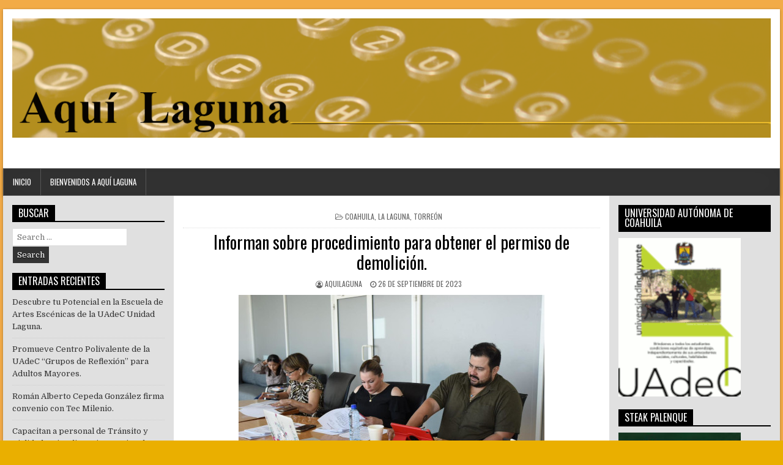

--- FILE ---
content_type: text/html; charset=UTF-8
request_url: https://www.aquilaguna.com/index.php/2023/09/26/informan-sobre-procedimiento-para-obtener-el-permiso-de-demolicion/
body_size: 13472
content:
<!DOCTYPE html>
<html lang="es">
<head>
<meta charset="UTF-8">
<meta name="viewport" content="width=device-width, initial-scale=1">
<link rel="profile" href="http://gmpg.org/xfn/11">
<link rel="pingback" href="https://www.aquilaguna.com/xmlrpc.php">
<title>Informan sobre procedimiento para obtener el permiso de demolición.</title>
<meta name='robots' content='max-image-preview:large' />
<link rel='dns-prefetch' href='//fonts.googleapis.com' />
<link rel="alternate" type="application/rss+xml" title=" &raquo; Feed" href="https://www.aquilaguna.com/index.php/feed/" />
<link rel="alternate" type="application/rss+xml" title=" &raquo; RSS de los comentarios" href="https://www.aquilaguna.com/index.php/comments/feed/" />
<link rel="alternate" title="oEmbed (JSON)" type="application/json+oembed" href="https://www.aquilaguna.com/index.php/wp-json/oembed/1.0/embed?url=https%3A%2F%2Fwww.aquilaguna.com%2Findex.php%2F2023%2F09%2F26%2Finforman-sobre-procedimiento-para-obtener-el-permiso-de-demolicion%2F" />
<link rel="alternate" title="oEmbed (XML)" type="text/xml+oembed" href="https://www.aquilaguna.com/index.php/wp-json/oembed/1.0/embed?url=https%3A%2F%2Fwww.aquilaguna.com%2Findex.php%2F2023%2F09%2F26%2Finforman-sobre-procedimiento-para-obtener-el-permiso-de-demolicion%2F&#038;format=xml" />
<style id='wp-img-auto-sizes-contain-inline-css' type='text/css'>
img:is([sizes=auto i],[sizes^="auto," i]){contain-intrinsic-size:3000px 1500px}
/*# sourceURL=wp-img-auto-sizes-contain-inline-css */
</style>
<style id='wp-emoji-styles-inline-css' type='text/css'>

	img.wp-smiley, img.emoji {
		display: inline !important;
		border: none !important;
		box-shadow: none !important;
		height: 1em !important;
		width: 1em !important;
		margin: 0 0.07em !important;
		vertical-align: -0.1em !important;
		background: none !important;
		padding: 0 !important;
	}
/*# sourceURL=wp-emoji-styles-inline-css */
</style>
<style id='wp-block-library-inline-css' type='text/css'>
:root{--wp-block-synced-color:#7a00df;--wp-block-synced-color--rgb:122,0,223;--wp-bound-block-color:var(--wp-block-synced-color);--wp-editor-canvas-background:#ddd;--wp-admin-theme-color:#007cba;--wp-admin-theme-color--rgb:0,124,186;--wp-admin-theme-color-darker-10:#006ba1;--wp-admin-theme-color-darker-10--rgb:0,107,160.5;--wp-admin-theme-color-darker-20:#005a87;--wp-admin-theme-color-darker-20--rgb:0,90,135;--wp-admin-border-width-focus:2px}@media (min-resolution:192dpi){:root{--wp-admin-border-width-focus:1.5px}}.wp-element-button{cursor:pointer}:root .has-very-light-gray-background-color{background-color:#eee}:root .has-very-dark-gray-background-color{background-color:#313131}:root .has-very-light-gray-color{color:#eee}:root .has-very-dark-gray-color{color:#313131}:root .has-vivid-green-cyan-to-vivid-cyan-blue-gradient-background{background:linear-gradient(135deg,#00d084,#0693e3)}:root .has-purple-crush-gradient-background{background:linear-gradient(135deg,#34e2e4,#4721fb 50%,#ab1dfe)}:root .has-hazy-dawn-gradient-background{background:linear-gradient(135deg,#faaca8,#dad0ec)}:root .has-subdued-olive-gradient-background{background:linear-gradient(135deg,#fafae1,#67a671)}:root .has-atomic-cream-gradient-background{background:linear-gradient(135deg,#fdd79a,#004a59)}:root .has-nightshade-gradient-background{background:linear-gradient(135deg,#330968,#31cdcf)}:root .has-midnight-gradient-background{background:linear-gradient(135deg,#020381,#2874fc)}:root{--wp--preset--font-size--normal:16px;--wp--preset--font-size--huge:42px}.has-regular-font-size{font-size:1em}.has-larger-font-size{font-size:2.625em}.has-normal-font-size{font-size:var(--wp--preset--font-size--normal)}.has-huge-font-size{font-size:var(--wp--preset--font-size--huge)}.has-text-align-center{text-align:center}.has-text-align-left{text-align:left}.has-text-align-right{text-align:right}.has-fit-text{white-space:nowrap!important}#end-resizable-editor-section{display:none}.aligncenter{clear:both}.items-justified-left{justify-content:flex-start}.items-justified-center{justify-content:center}.items-justified-right{justify-content:flex-end}.items-justified-space-between{justify-content:space-between}.screen-reader-text{border:0;clip-path:inset(50%);height:1px;margin:-1px;overflow:hidden;padding:0;position:absolute;width:1px;word-wrap:normal!important}.screen-reader-text:focus{background-color:#ddd;clip-path:none;color:#444;display:block;font-size:1em;height:auto;left:5px;line-height:normal;padding:15px 23px 14px;text-decoration:none;top:5px;width:auto;z-index:100000}html :where(.has-border-color){border-style:solid}html :where([style*=border-top-color]){border-top-style:solid}html :where([style*=border-right-color]){border-right-style:solid}html :where([style*=border-bottom-color]){border-bottom-style:solid}html :where([style*=border-left-color]){border-left-style:solid}html :where([style*=border-width]){border-style:solid}html :where([style*=border-top-width]){border-top-style:solid}html :where([style*=border-right-width]){border-right-style:solid}html :where([style*=border-bottom-width]){border-bottom-style:solid}html :where([style*=border-left-width]){border-left-style:solid}html :where(img[class*=wp-image-]){height:auto;max-width:100%}:where(figure){margin:0 0 1em}html :where(.is-position-sticky){--wp-admin--admin-bar--position-offset:var(--wp-admin--admin-bar--height,0px)}@media screen and (max-width:600px){html :where(.is-position-sticky){--wp-admin--admin-bar--position-offset:0px}}

/*# sourceURL=wp-block-library-inline-css */
</style><style id='wp-block-paragraph-inline-css' type='text/css'>
.is-small-text{font-size:.875em}.is-regular-text{font-size:1em}.is-large-text{font-size:2.25em}.is-larger-text{font-size:3em}.has-drop-cap:not(:focus):first-letter{float:left;font-size:8.4em;font-style:normal;font-weight:100;line-height:.68;margin:.05em .1em 0 0;text-transform:uppercase}body.rtl .has-drop-cap:not(:focus):first-letter{float:none;margin-left:.1em}p.has-drop-cap.has-background{overflow:hidden}:root :where(p.has-background){padding:1.25em 2.375em}:where(p.has-text-color:not(.has-link-color)) a{color:inherit}p.has-text-align-left[style*="writing-mode:vertical-lr"],p.has-text-align-right[style*="writing-mode:vertical-rl"]{rotate:180deg}
/*# sourceURL=https://www.aquilaguna.com/wp-includes/blocks/paragraph/style.min.css */
</style>
<style id='global-styles-inline-css' type='text/css'>
:root{--wp--preset--aspect-ratio--square: 1;--wp--preset--aspect-ratio--4-3: 4/3;--wp--preset--aspect-ratio--3-4: 3/4;--wp--preset--aspect-ratio--3-2: 3/2;--wp--preset--aspect-ratio--2-3: 2/3;--wp--preset--aspect-ratio--16-9: 16/9;--wp--preset--aspect-ratio--9-16: 9/16;--wp--preset--color--black: #000000;--wp--preset--color--cyan-bluish-gray: #abb8c3;--wp--preset--color--white: #ffffff;--wp--preset--color--pale-pink: #f78da7;--wp--preset--color--vivid-red: #cf2e2e;--wp--preset--color--luminous-vivid-orange: #ff6900;--wp--preset--color--luminous-vivid-amber: #fcb900;--wp--preset--color--light-green-cyan: #7bdcb5;--wp--preset--color--vivid-green-cyan: #00d084;--wp--preset--color--pale-cyan-blue: #8ed1fc;--wp--preset--color--vivid-cyan-blue: #0693e3;--wp--preset--color--vivid-purple: #9b51e0;--wp--preset--gradient--vivid-cyan-blue-to-vivid-purple: linear-gradient(135deg,rgb(6,147,227) 0%,rgb(155,81,224) 100%);--wp--preset--gradient--light-green-cyan-to-vivid-green-cyan: linear-gradient(135deg,rgb(122,220,180) 0%,rgb(0,208,130) 100%);--wp--preset--gradient--luminous-vivid-amber-to-luminous-vivid-orange: linear-gradient(135deg,rgb(252,185,0) 0%,rgb(255,105,0) 100%);--wp--preset--gradient--luminous-vivid-orange-to-vivid-red: linear-gradient(135deg,rgb(255,105,0) 0%,rgb(207,46,46) 100%);--wp--preset--gradient--very-light-gray-to-cyan-bluish-gray: linear-gradient(135deg,rgb(238,238,238) 0%,rgb(169,184,195) 100%);--wp--preset--gradient--cool-to-warm-spectrum: linear-gradient(135deg,rgb(74,234,220) 0%,rgb(151,120,209) 20%,rgb(207,42,186) 40%,rgb(238,44,130) 60%,rgb(251,105,98) 80%,rgb(254,248,76) 100%);--wp--preset--gradient--blush-light-purple: linear-gradient(135deg,rgb(255,206,236) 0%,rgb(152,150,240) 100%);--wp--preset--gradient--blush-bordeaux: linear-gradient(135deg,rgb(254,205,165) 0%,rgb(254,45,45) 50%,rgb(107,0,62) 100%);--wp--preset--gradient--luminous-dusk: linear-gradient(135deg,rgb(255,203,112) 0%,rgb(199,81,192) 50%,rgb(65,88,208) 100%);--wp--preset--gradient--pale-ocean: linear-gradient(135deg,rgb(255,245,203) 0%,rgb(182,227,212) 50%,rgb(51,167,181) 100%);--wp--preset--gradient--electric-grass: linear-gradient(135deg,rgb(202,248,128) 0%,rgb(113,206,126) 100%);--wp--preset--gradient--midnight: linear-gradient(135deg,rgb(2,3,129) 0%,rgb(40,116,252) 100%);--wp--preset--font-size--small: 13px;--wp--preset--font-size--medium: 20px;--wp--preset--font-size--large: 36px;--wp--preset--font-size--x-large: 42px;--wp--preset--spacing--20: 0.44rem;--wp--preset--spacing--30: 0.67rem;--wp--preset--spacing--40: 1rem;--wp--preset--spacing--50: 1.5rem;--wp--preset--spacing--60: 2.25rem;--wp--preset--spacing--70: 3.38rem;--wp--preset--spacing--80: 5.06rem;--wp--preset--shadow--natural: 6px 6px 9px rgba(0, 0, 0, 0.2);--wp--preset--shadow--deep: 12px 12px 50px rgba(0, 0, 0, 0.4);--wp--preset--shadow--sharp: 6px 6px 0px rgba(0, 0, 0, 0.2);--wp--preset--shadow--outlined: 6px 6px 0px -3px rgb(255, 255, 255), 6px 6px rgb(0, 0, 0);--wp--preset--shadow--crisp: 6px 6px 0px rgb(0, 0, 0);}:where(.is-layout-flex){gap: 0.5em;}:where(.is-layout-grid){gap: 0.5em;}body .is-layout-flex{display: flex;}.is-layout-flex{flex-wrap: wrap;align-items: center;}.is-layout-flex > :is(*, div){margin: 0;}body .is-layout-grid{display: grid;}.is-layout-grid > :is(*, div){margin: 0;}:where(.wp-block-columns.is-layout-flex){gap: 2em;}:where(.wp-block-columns.is-layout-grid){gap: 2em;}:where(.wp-block-post-template.is-layout-flex){gap: 1.25em;}:where(.wp-block-post-template.is-layout-grid){gap: 1.25em;}.has-black-color{color: var(--wp--preset--color--black) !important;}.has-cyan-bluish-gray-color{color: var(--wp--preset--color--cyan-bluish-gray) !important;}.has-white-color{color: var(--wp--preset--color--white) !important;}.has-pale-pink-color{color: var(--wp--preset--color--pale-pink) !important;}.has-vivid-red-color{color: var(--wp--preset--color--vivid-red) !important;}.has-luminous-vivid-orange-color{color: var(--wp--preset--color--luminous-vivid-orange) !important;}.has-luminous-vivid-amber-color{color: var(--wp--preset--color--luminous-vivid-amber) !important;}.has-light-green-cyan-color{color: var(--wp--preset--color--light-green-cyan) !important;}.has-vivid-green-cyan-color{color: var(--wp--preset--color--vivid-green-cyan) !important;}.has-pale-cyan-blue-color{color: var(--wp--preset--color--pale-cyan-blue) !important;}.has-vivid-cyan-blue-color{color: var(--wp--preset--color--vivid-cyan-blue) !important;}.has-vivid-purple-color{color: var(--wp--preset--color--vivid-purple) !important;}.has-black-background-color{background-color: var(--wp--preset--color--black) !important;}.has-cyan-bluish-gray-background-color{background-color: var(--wp--preset--color--cyan-bluish-gray) !important;}.has-white-background-color{background-color: var(--wp--preset--color--white) !important;}.has-pale-pink-background-color{background-color: var(--wp--preset--color--pale-pink) !important;}.has-vivid-red-background-color{background-color: var(--wp--preset--color--vivid-red) !important;}.has-luminous-vivid-orange-background-color{background-color: var(--wp--preset--color--luminous-vivid-orange) !important;}.has-luminous-vivid-amber-background-color{background-color: var(--wp--preset--color--luminous-vivid-amber) !important;}.has-light-green-cyan-background-color{background-color: var(--wp--preset--color--light-green-cyan) !important;}.has-vivid-green-cyan-background-color{background-color: var(--wp--preset--color--vivid-green-cyan) !important;}.has-pale-cyan-blue-background-color{background-color: var(--wp--preset--color--pale-cyan-blue) !important;}.has-vivid-cyan-blue-background-color{background-color: var(--wp--preset--color--vivid-cyan-blue) !important;}.has-vivid-purple-background-color{background-color: var(--wp--preset--color--vivid-purple) !important;}.has-black-border-color{border-color: var(--wp--preset--color--black) !important;}.has-cyan-bluish-gray-border-color{border-color: var(--wp--preset--color--cyan-bluish-gray) !important;}.has-white-border-color{border-color: var(--wp--preset--color--white) !important;}.has-pale-pink-border-color{border-color: var(--wp--preset--color--pale-pink) !important;}.has-vivid-red-border-color{border-color: var(--wp--preset--color--vivid-red) !important;}.has-luminous-vivid-orange-border-color{border-color: var(--wp--preset--color--luminous-vivid-orange) !important;}.has-luminous-vivid-amber-border-color{border-color: var(--wp--preset--color--luminous-vivid-amber) !important;}.has-light-green-cyan-border-color{border-color: var(--wp--preset--color--light-green-cyan) !important;}.has-vivid-green-cyan-border-color{border-color: var(--wp--preset--color--vivid-green-cyan) !important;}.has-pale-cyan-blue-border-color{border-color: var(--wp--preset--color--pale-cyan-blue) !important;}.has-vivid-cyan-blue-border-color{border-color: var(--wp--preset--color--vivid-cyan-blue) !important;}.has-vivid-purple-border-color{border-color: var(--wp--preset--color--vivid-purple) !important;}.has-vivid-cyan-blue-to-vivid-purple-gradient-background{background: var(--wp--preset--gradient--vivid-cyan-blue-to-vivid-purple) !important;}.has-light-green-cyan-to-vivid-green-cyan-gradient-background{background: var(--wp--preset--gradient--light-green-cyan-to-vivid-green-cyan) !important;}.has-luminous-vivid-amber-to-luminous-vivid-orange-gradient-background{background: var(--wp--preset--gradient--luminous-vivid-amber-to-luminous-vivid-orange) !important;}.has-luminous-vivid-orange-to-vivid-red-gradient-background{background: var(--wp--preset--gradient--luminous-vivid-orange-to-vivid-red) !important;}.has-very-light-gray-to-cyan-bluish-gray-gradient-background{background: var(--wp--preset--gradient--very-light-gray-to-cyan-bluish-gray) !important;}.has-cool-to-warm-spectrum-gradient-background{background: var(--wp--preset--gradient--cool-to-warm-spectrum) !important;}.has-blush-light-purple-gradient-background{background: var(--wp--preset--gradient--blush-light-purple) !important;}.has-blush-bordeaux-gradient-background{background: var(--wp--preset--gradient--blush-bordeaux) !important;}.has-luminous-dusk-gradient-background{background: var(--wp--preset--gradient--luminous-dusk) !important;}.has-pale-ocean-gradient-background{background: var(--wp--preset--gradient--pale-ocean) !important;}.has-electric-grass-gradient-background{background: var(--wp--preset--gradient--electric-grass) !important;}.has-midnight-gradient-background{background: var(--wp--preset--gradient--midnight) !important;}.has-small-font-size{font-size: var(--wp--preset--font-size--small) !important;}.has-medium-font-size{font-size: var(--wp--preset--font-size--medium) !important;}.has-large-font-size{font-size: var(--wp--preset--font-size--large) !important;}.has-x-large-font-size{font-size: var(--wp--preset--font-size--x-large) !important;}
/*# sourceURL=global-styles-inline-css */
</style>

<style id='classic-theme-styles-inline-css' type='text/css'>
/*! This file is auto-generated */
.wp-block-button__link{color:#fff;background-color:#32373c;border-radius:9999px;box-shadow:none;text-decoration:none;padding:calc(.667em + 2px) calc(1.333em + 2px);font-size:1.125em}.wp-block-file__button{background:#32373c;color:#fff;text-decoration:none}
/*# sourceURL=/wp-includes/css/classic-themes.min.css */
</style>
<link rel='stylesheet' id='powerwp-maincss-css' href='https://www.aquilaguna.com/wp-content/themes/powerwp-pro/style.css' type='text/css' media='all' />
<link rel='stylesheet' id='font-awesome-css' href='https://www.aquilaguna.com/wp-content/themes/powerwp-pro/assets/css/font-awesome.min.css' type='text/css' media='all' />
<link rel='stylesheet' id='powerwp-webfont-css' href='//fonts.googleapis.com/css?family=Playfair+Display:400,400i,700,700i|Domine:400,700|Oswald:400,700|Poppins:400,700&#038;subset=latin-ext' type='text/css' media='all' />
<script type="text/javascript" src="https://www.aquilaguna.com/wp-includes/js/jquery/jquery.min.js?ver=3.7.1" id="jquery-core-js"></script>
<script type="text/javascript" src="https://www.aquilaguna.com/wp-includes/js/jquery/jquery-migrate.min.js?ver=3.4.1" id="jquery-migrate-js"></script>
<link rel="https://api.w.org/" href="https://www.aquilaguna.com/index.php/wp-json/" /><link rel="alternate" title="JSON" type="application/json" href="https://www.aquilaguna.com/index.php/wp-json/wp/v2/posts/17310" /><link rel="EditURI" type="application/rsd+xml" title="RSD" href="https://www.aquilaguna.com/xmlrpc.php?rsd" />
<meta name="generator" content="WordPress 6.9" />
<link rel="canonical" href="https://www.aquilaguna.com/index.php/2023/09/26/informan-sobre-procedimiento-para-obtener-el-permiso-de-demolicion/" />
<link rel='shortlink' href='https://www.aquilaguna.com/?p=17310' />
    <style type="text/css">
    body{font-family:;font-size:;font-weight:;font-style:;line-height:;}

    h1{font-size:;font-weight:;font-style:;}
    h2{font-size:;font-weight:;font-style:;}
    h3{font-size:;font-weight:;font-style:;}
    h4{font-size:;font-weight:;font-style:;}
    h5{font-size:;font-weight:;font-style:;}
    h6{font-size:;font-weight:;font-style:;}
    h1,h2,h3,h4,h5,h6{font-family:;line-height:;}

    .powerwp-site-title{font-family:;font-size:;font-weight:;font-style:;line-height: !important;}
    .powerwp-site-description{font-family:;font-size:;font-weight:;font-style:;line-height: !important;}

    .powerwp-nav-menu a{font-family:;font-size:;font-weight:;font-style:;}

    .entry-title{font-family:;font-size:;font-weight:;font-style:;line-height:;}

    .powerwp-posts .powerwp-posts-heading,.powerwp-sidebar-content .powerwp-widget-title,.powerwp-featured-posts-area .widget .powerwp-widget-title{font-family:;font-size:;font-weight:;font-style:;line-height:;}

    #powerwp-footer-widgets .powerwp-widget-title{font-family:;font-size:;font-weight:;font-style:;line-height:;}

    .powerwp-featured-post-title,.powerwp-popular-post .powerwp-popular-post-title,.powerwp-recent-post .powerwp-recent-post-title,.powerwp-random-post .powerwp-random-post-title{font-family:;font-size:;font-weight:;font-style:;line-height:;}

    .powerwp-featured-post:first-child .powerwp-featured-post-title,.powerwp-full-post-title,.powerwp-standard-post-title,.powerwp-list-post-title,.powerwp-grid-post-title{font-family:;font-size:;font-weight:;font-style:;line-height:;}

    .powerwp-featured-post-categories a,.powerwp-full-post-categories a,.powerwp-standard-post-categories a,.powerwp-list-post-categories a,.powerwp-grid-post-categories a{font-family:;font-size:;font-weight:;font-style:;}

    .powerwp-entry-meta-single,.powerwp-featured-post-footer,.powerwp-full-post-footer,.powerwp-standard-post-footer,.powerwp-list-post-footer,.powerwp-grid-post-footer,.powerwp-popular-entry-meta,.powerwp-recent-entry-meta,.powerwp-random-entry-meta{font-family:;font-size:;font-weight:;font-style:;}

    .powerwp-standard-post-read-more,.powerwp-list-post-read-more,.powerwp-grid-post-read-more{font-family:;font-size:;font-weight:;font-style:;}
    </style>
        <style type="text/css">
        body,button,input,select,textarea{color:#161616}
                
                                    

    
    
        
            .powerwp-featured-post-categories a{background:#e29241 !important;}
    .powerwp-full-post-categories a{background:#e29241 !important;}
    .powerwp-standard-post-categories a{background:#e29241 !important;}
    .powerwp-list-post-categories a{background:#e29241 !important;}
    .powerwp-grid-post-categories a{background:#e29241 !important;}
            
        
                
            
        
                
                
        
                            
                                    </style>
    <style type="text/css" id="custom-background-css">
body.custom-background { background-color: #eaaf00; background-image: url("https://www.aquilaguna.com/wp-content/uploads/2021/03/fondo.png"); background-position: left top; background-size: auto; background-repeat: repeat; background-attachment: fixed; }
</style>
	
</head>

<body class="wp-singular post-template-default single single-post postid-17310 single-format-standard custom-background wp-theme-powerwp-pro powerwp-group-blog powerwp-sticky-sidebars" id="powerwp-site-body" itemscope="itemscope" itemtype="http://schema.org/WebPage">

<div class='powerwp-wrapper'>

<div class='powerwp-container'>
<div class="powerwp-container" id="powerwp-header" itemscope="itemscope" itemtype="http://schema.org/WPHeader" role="banner">
<div class="clearfix" id="powerwp-head-content">

<div class="powerwp-header-image clearfix">
<a href="https://www.aquilaguna.com/" rel="home" style="display: block;">
    <img src="https://www.aquilaguna.com/wp-content/uploads/2021/02/al2.png" width="1270" height="200" alt="" class="powerwp-header-img"/>
</a>
</div>

<div class="powerwp-header-inside clearfix">
<div id="powerwp-logo">
    <div class="site-branding">
      <h1 class="powerwp-site-title"><a href="https://www.aquilaguna.com/" rel="home"></a></h1>
      <p class="powerwp-site-description"></p>
    </div>
</div><!--/#powerwp-logo -->

<div id="powerwp-header-banner">
</div><!--/#powerwp-header-banner -->
</div>

</div><!--/#powerwp-head-content -->
</div><!--/#powerwp-header -->
</div>


<div class='powerwp-container'>
<nav class="powerwp-nav-primary" id="powerwp-primary-navigation" itemscope="itemscope" itemtype="http://schema.org/SiteNavigationElement" role="navigation">
<ul id="menu-primary-navigation" class="menu powerwp-nav-menu menu-primary"><li ><a href="https://www.aquilaguna.com/">Inicio</a></li><li class="page_item page-item-2"><a href="https://www.aquilaguna.com/index.php/sample-page/">Bienvenidos a Aquí Laguna</a></li></ul></nav>
</div>
<div class='powerwp-container'>
<div id='powerwp-content-wrapper'>

<div id='powerwp-content-inner-wrapper'>

<div class='powerwp-main-wrapper' id='powerwp-main-wrapper' itemscope='itemscope' itemtype='http://schema.org/Blog' role='main'>
<div class='theiaStickySidebar'>
<div class='powerwp-main-wrapper-inside clearfix'>

<div class="powerwp-featured-posts-area clearfix">
</div>

<div class="powerwp-posts-wrapper" id="powerwp-posts-wrapper">


    
<article id="post-17310" class="powerwp-post-singular post-17310 post type-post status-publish format-standard has-post-thumbnail hentry category-coahuila category-la-laguna category-torreon wpcat-5-id wpcat-28-id wpcat-7-id">

    <header class="entry-header">
        <div class="powerwp-entry-meta-single powerwp-entry-meta-single-top"><span class="powerwp-entry-meta-single-cats"><i class="fa fa-folder-open-o"></i>&nbsp;<span class="screen-reader-text">Posted in </span><a href="https://www.aquilaguna.com/index.php/category/coahuila/" rel="category tag">Coahuila</a>, <a href="https://www.aquilaguna.com/index.php/category/la-laguna/" rel="category tag">La Laguna</a>, <a href="https://www.aquilaguna.com/index.php/category/torreon/" rel="category tag">Torreón</a></span></div>
        <h1 class="post-title entry-title"><a href="https://www.aquilaguna.com/index.php/2023/09/26/informan-sobre-procedimiento-para-obtener-el-permiso-de-demolicion/" rel="bookmark">Informan sobre procedimiento para obtener el permiso de demolición.</a></h1>
                <div class="powerwp-entry-meta-single">
    <span class="powerwp-entry-meta-single-author"><i class="fa fa-user-circle-o"></i>&nbsp;<span class="author vcard" itemscope="itemscope" itemtype="http://schema.org/Person" itemprop="author"><a class="url fn n" href="https://www.aquilaguna.com/index.php/author/aquilaguna/">aquilaguna</a></span></span>    <span class="powerwp-entry-meta-single-date"><i class="fa fa-clock-o"></i>&nbsp;26 de septiembre de 2023</span>            </div>
        </header><!-- .entry-header -->

    <div class="entry-content clearfix">
                                        <a href="https://www.aquilaguna.com/index.php/2023/09/26/informan-sobre-procedimiento-para-obtener-el-permiso-de-demolicion/" title="Permanent Link to Informan sobre procedimiento para obtener el permiso de demolición."><img width="500" height="334" src="https://www.aquilaguna.com/wp-content/uploads/2023/09/Boletin-1105-2.jpg" class="powerwp-post-thumbnail-single wp-post-image" alt="" decoding="async" fetchpriority="high" srcset="https://www.aquilaguna.com/wp-content/uploads/2023/09/Boletin-1105-2.jpg 500w, https://www.aquilaguna.com/wp-content/uploads/2023/09/Boletin-1105-2-300x200.jpg 300w" sizes="(max-width: 500px) 100vw, 500px" /></a>
                
<p>Torreón, Coahuila. A 26 de septiembre de 2023.</p>



<p>Con la finalidad de evitar algún error, accidente o infracción durante el proceso de<br>demolición, Francisco José Torres Suárez, director de Urbanismo y Ordenamiento<br>Territorial, informó sobre el procedimiento para obtener el permiso para este tijo de<br>trabajos.</p>



<p>El funcionario dijo que estos procedimientos requieren de un plan de ejecución<br>que debe realizar personal calificado con conocimientos de operación de<br>maquinaria o herramienta especializada, por esa razón es importante tramitar el<br>permiso correspondiente.</p>



<p>Señaló que se debe presentar los siguientes documentos: solicitud por escrito,<br>acreditar la propiedad, libertad de gravámenes, recibo de predial pagado,<br>identificación del director resnonsable de obra (DRO) y propietario, copia del plano<br>indicando las edificaciones a demoler, así como la memoria descriptiva del<br>procedimiento que se vaya a emplear, incluyendo el programa de demolición e<br>identificación oficial.</p>



<p>Detalló que en caso de inmuebles de más de 60 metros cuadrados de superficie o<br>ubicados en la zona Centro, Centro Histórico, corredores urbanos y vialidades<br>primarias o en las zonas que determine el director, se deberá dar aviso público,<br>durante por lo menos dos días en dos diarios de circulación local, indicando las<br>construcciones, áreas a demoler, su localización, vialidades de la obra y el plazo<br>de ejecución de la misma, a partir de los dos días hábiles siguientes a la<br>autorización de la licencia.</p>



<p>Así mismo deberá presentar el plan de manejo de residuos o escombro<br>resultantes, donde se compruebe que la disposición final será en un centro<br>autorizado para dicho fin por el área correspondiente del municipio.</p>



<p>Torres Suárez aclaró que en caso de inmuebles de más de 60 metros cuadrados,<br>cuya licencia de demolición haya sido autorizada, el propietario dará aviso de la<br>misma a la Dirección de Tránsito y Vialidad.</p>



<p>Instó a los interesados a acudir a las oficinas de la Dirección de Ordenamiento<br>Territorial y Urbanismo, en horario de 08:00 a 15:00 horas, en el quinto piso de la<br>Presidencia Municipal, en la avenida Allende número 333, colonia Centro o para<br>mayores informes, comunicarse al teléfono 871 500 70 00.</p>
    </div><!-- .entry-content -->

    <footer class="entry-footer">
        <div class="powerwp-share-buttons clearfix"><span class="powerwp-share-text">Share: </span><a class="powerwp-share-buttons-twitter" href="https://twitter.com/intent/tweet?text=Informan+sobre+procedimiento+para+obtener+el+permiso+de+demolici%C3%B3n.&#038;url=https%3A%2F%2Fwww.aquilaguna.com%2Findex.php%2F2023%2F09%2F26%2Finforman-sobre-procedimiento-para-obtener-el-permiso-de-demolicion%2F&#038;via=ThemesDNA" target="_blank" rel="nofollow" title="Tweet This!"><i class="fa fa-twitter"></i></a><a class="powerwp-share-buttons-facebook" href="https://www.facebook.com/sharer.php?u=https%3A%2F%2Fwww.aquilaguna.com%2Findex.php%2F2023%2F09%2F26%2Finforman-sobre-procedimiento-para-obtener-el-permiso-de-demolicion%2F" target="_blank" rel="nofollow" title="Share this on Facebook"><i class="fa fa-facebook"></i></a><a class="powerwp-share-buttons-gplus" href="https://plus.google.com/share?url=https%3A%2F%2Fwww.aquilaguna.com%2Findex.php%2F2023%2F09%2F26%2Finforman-sobre-procedimiento-para-obtener-el-permiso-de-demolicion%2F" target="_blank" rel="nofollow" title="Share this on Google+"><i class="fa fa-google-plus"></i></a><a class="powerwp-share-buttons-pinterest" href="https://pinterest.com/pin/create/button/?url=https%3A%2F%2Fwww.aquilaguna.com%2Findex.php%2F2023%2F09%2F26%2Finforman-sobre-procedimiento-para-obtener-el-permiso-de-demolicion%2F&#038;media=https://www.aquilaguna.com/wp-content/uploads/2023/09/Boletin-1105-2.jpg&#038;description=Informan+sobre+procedimiento+para+obtener+el+permiso+de+demolici%C3%B3n." target="_blank" rel="nofollow" title="Share this on Pinterest"><i class="fa fa-pinterest"></i></a><a class="powerwp-share-buttons-reddit" href="http://www.reddit.com/submit?url=https%3A%2F%2Fwww.aquilaguna.com%2Findex.php%2F2023%2F09%2F26%2Finforman-sobre-procedimiento-para-obtener-el-permiso-de-demolicion%2F&#038;title=Informan+sobre+procedimiento+para+obtener+el+permiso+de+demolici%C3%B3n." target="_blank" rel="nofollow" title="Share this on Reddit"><i class="fa fa-reddit"></i></a><a class="powerwp-share-buttons-stumbleupon" href="http://www.stumbleupon.com/submit?url=https%3A%2F%2Fwww.aquilaguna.com%2Findex.php%2F2023%2F09%2F26%2Finforman-sobre-procedimiento-para-obtener-el-permiso-de-demolicion%2F&#038;title=Informan+sobre+procedimiento+para+obtener+el+permiso+de+demolici%C3%B3n." target="_blank" rel="nofollow" title="Share this on Stumbleupon"><i class="fa fa-stumbleupon"></i></a><a class="powerwp-share-buttons-digg" href="http://digg.com/submit?url=https%3A%2F%2Fwww.aquilaguna.com%2Findex.php%2F2023%2F09%2F26%2Finforman-sobre-procedimiento-para-obtener-el-permiso-de-demolicion%2F&#038;title=Informan+sobre+procedimiento+para+obtener+el+permiso+de+demolici%C3%B3n." target="_blank" rel="nofollow" title="Share this on Digg"><i class="fa fa-digg"></i></a><a class="powerwp-share-buttons-linkedin" href="http://www.linkedin.com/shareArticle?mini=true&#038;title=Informan+sobre+procedimiento+para+obtener+el+permiso+de+demolici%C3%B3n.&#038;url=https%3A%2F%2Fwww.aquilaguna.com%2Findex.php%2F2023%2F09%2F26%2Finforman-sobre-procedimiento-para-obtener-el-permiso-de-demolicion%2F" target="_blank" rel="nofollow" title="Share this on Linkedin"><i class="fa fa-linkedin"></i></a><a class="powerwp-share-buttons-delicious" href="http://del.icio.us/post?url=https%3A%2F%2Fwww.aquilaguna.com%2Findex.php%2F2023%2F09%2F26%2Finforman-sobre-procedimiento-para-obtener-el-permiso-de-demolicion%2F&#038;title=Informan+sobre+procedimiento+para+obtener+el+permiso+de+demolici%C3%B3n." target="_blank" rel="nofollow" title="Share this on Delicious"><i class="fa fa-delicious"></i></a></div>            </footer><!-- .entry-footer -->

    
            <div class="powerwp-author-bio">
            <div class="powerwp-author-bio-top">
            <div class="powerwp-author-bio-gravatar">
                
            </div>
            <div class="powerwp-author-bio-text">
                <h4>Author: <span><a href="http://34.69.167.107" title="Visitar el sitio de aquilaguna" rel="author external">aquilaguna</a></span></h4>
            </div>
            </div>
        
            <div class="powerwp-author-bio-social">
            
            </div>
            </div>
        
    <div class="powerwp-related-posts-wrap" id="powerwp-related-posts-wrap">
    <h4>Related Articles</h4>
    <ul class="powerwp-related-posts-list">
        
            <li class="powerwp-related-post-item">
                                    <div class="powerwp-related-posts-image"><a class="powerwp-related-post-item-title" href="https://www.aquilaguna.com/index.php/2022/02/04/coahuila-capacita-a-enlaces-de-ayuntamientos-y-organizadores-de-eventos-en-protocolo-covid-en-la-laguna/" title="Permanent Link to COAHUILA CAPACITA A ENLACES DE AYUNTAMIENTOS Y ORGANIZADORES DE EVENTOS EN PROTOCOLO COVID EN LA LAGUNA."><img src="https://www.aquilaguna.com/wp-content/themes/powerwp-pro/assets/images/no-image.png" class="powerwp-related-post-item-thumbnail"/></a></div>
                                <div><a class="powerwp-related-post-item-title" href="https://www.aquilaguna.com/index.php/2022/02/04/coahuila-capacita-a-enlaces-de-ayuntamientos-y-organizadores-de-eventos-en-protocolo-covid-en-la-laguna/" title="Permanent Link to COAHUILA CAPACITA A ENLACES DE AYUNTAMIENTOS Y ORGANIZADORES DE EVENTOS EN PROTOCOLO COVID EN LA LAGUNA.">COAHUILA CAPACITA A ENLACES DE AYUNTAMIENTOS Y ORGANIZADORES DE EVENTOS EN PROTOCOLO COVID EN LA LAGUNA.</a></div>
            </li>

        
            <li class="powerwp-related-post-item">
                                    <div class="powerwp-related-posts-image"><a class="powerwp-related-post-item-title" href="https://www.aquilaguna.com/index.php/2023/02/01/secretaria-de-educacion-de-coahuila-ofrece-aula-multisensorial-para-estudiantes-con-espectro-autista-en-acuna/" title="Permanent Link to SECRETARÍA DE EDUCACIÓN DE COAHUILA OFRECE AULA MULTISENSORIAL PARA ESTUDIANTES CON ESPECTRO AUTISTA, EN ACUÑA."><img width="230" height="230" src="https://www.aquilaguna.com/wp-content/uploads/2023/02/003-SECRETARÍA-DE-EDUCACIÓN-DE-COAHUILA-OFRECE-AULA-MULTISENSORIAL-PARA-ESTUDIANTES-CON-ESPECTRO-AUTISTA-230x230.jpeg" class="powerwp-related-post-item-thumbnail wp-post-image" alt="" decoding="async" srcset="https://www.aquilaguna.com/wp-content/uploads/2023/02/003-SECRETARÍA-DE-EDUCACIÓN-DE-COAHUILA-OFRECE-AULA-MULTISENSORIAL-PARA-ESTUDIANTES-CON-ESPECTRO-AUTISTA-230x230.jpeg 230w, https://www.aquilaguna.com/wp-content/uploads/2023/02/003-SECRETARÍA-DE-EDUCACIÓN-DE-COAHUILA-OFRECE-AULA-MULTISENSORIAL-PARA-ESTUDIANTES-CON-ESPECTRO-AUTISTA-150x150.jpeg 150w, https://www.aquilaguna.com/wp-content/uploads/2023/02/003-SECRETARÍA-DE-EDUCACIÓN-DE-COAHUILA-OFRECE-AULA-MULTISENSORIAL-PARA-ESTUDIANTES-CON-ESPECTRO-AUTISTA-100x100.jpeg 100w" sizes="(max-width: 230px) 100vw, 230px" /></a></div>
                                <div><a class="powerwp-related-post-item-title" href="https://www.aquilaguna.com/index.php/2023/02/01/secretaria-de-educacion-de-coahuila-ofrece-aula-multisensorial-para-estudiantes-con-espectro-autista-en-acuna/" title="Permanent Link to SECRETARÍA DE EDUCACIÓN DE COAHUILA OFRECE AULA MULTISENSORIAL PARA ESTUDIANTES CON ESPECTRO AUTISTA, EN ACUÑA.">SECRETARÍA DE EDUCACIÓN DE COAHUILA OFRECE AULA MULTISENSORIAL PARA ESTUDIANTES CON ESPECTRO AUTISTA, EN ACUÑA.</a></div>
            </li>

        
            <li class="powerwp-related-post-item">
                                    <div class="powerwp-related-posts-image"><a class="powerwp-related-post-item-title" href="https://www.aquilaguna.com/index.php/2022/05/23/destaca-coahuila-en-competitividad-y-formalidad-laboral-mars/" title="Permanent Link to DESTACA COAHUILA EN COMPETITIVIDAD Y FORMALIDAD LABORAL: MARS."><img width="230" height="230" src="https://www.aquilaguna.com/wp-content/uploads/2022/05/005-DESTACA-COAHUILA-EN-COMPETITIVIDAD-Y-FORMALIDAD_LABORAL-MARS-230x230.jpeg" class="powerwp-related-post-item-thumbnail wp-post-image" alt="" decoding="async" loading="lazy" srcset="https://www.aquilaguna.com/wp-content/uploads/2022/05/005-DESTACA-COAHUILA-EN-COMPETITIVIDAD-Y-FORMALIDAD_LABORAL-MARS-230x230.jpeg 230w, https://www.aquilaguna.com/wp-content/uploads/2022/05/005-DESTACA-COAHUILA-EN-COMPETITIVIDAD-Y-FORMALIDAD_LABORAL-MARS-150x150.jpeg 150w, https://www.aquilaguna.com/wp-content/uploads/2022/05/005-DESTACA-COAHUILA-EN-COMPETITIVIDAD-Y-FORMALIDAD_LABORAL-MARS-100x100.jpeg 100w" sizes="auto, (max-width: 230px) 100vw, 230px" /></a></div>
                                <div><a class="powerwp-related-post-item-title" href="https://www.aquilaguna.com/index.php/2022/05/23/destaca-coahuila-en-competitividad-y-formalidad-laboral-mars/" title="Permanent Link to DESTACA COAHUILA EN COMPETITIVIDAD Y FORMALIDAD LABORAL: MARS.">DESTACA COAHUILA EN COMPETITIVIDAD Y FORMALIDAD LABORAL: MARS.</a></div>
            </li>

        
            <li class="powerwp-related-post-item">
                                    <div class="powerwp-related-posts-image"><a class="powerwp-related-post-item-title" href="https://www.aquilaguna.com/index.php/2023/04/03/supervisa-salud-coahuila-balnearios-y-purificadoras-de-agua/" title="Permanent Link to SUPERVISA SALUD COAHUILA BALNEARIOS Y PURIFICADORAS DE AGUA."><img src="https://www.aquilaguna.com/wp-content/themes/powerwp-pro/assets/images/no-image.png" class="powerwp-related-post-item-thumbnail"/></a></div>
                                <div><a class="powerwp-related-post-item-title" href="https://www.aquilaguna.com/index.php/2023/04/03/supervisa-salud-coahuila-balnearios-y-purificadoras-de-agua/" title="Permanent Link to SUPERVISA SALUD COAHUILA BALNEARIOS Y PURIFICADORAS DE AGUA.">SUPERVISA SALUD COAHUILA BALNEARIOS Y PURIFICADORAS DE AGUA.</a></div>
            </li>

            </ul>
</div>

</article>
    
	<nav class="navigation post-navigation" aria-label="Entradas">
		<h2 class="screen-reader-text">Navegación de entradas</h2>
		<div class="nav-links"><div class="nav-previous"><a href="https://www.aquilaguna.com/index.php/2023/09/26/presentan-programa-de-actividades-eclipse-solar-2023-2024/" rel="prev">&larr; Presentan programa de actividades “Eclipse solar 2023 2024”.</a></div><div class="nav-next"><a href="https://www.aquilaguna.com/index.php/2023/09/26/se-inscribe-en-muro-de-honor-del-congreso-del-estado-2023-bicentenario-del-heroico-colegio-militar/" rel="next">Se inscribe en Muro de Honor del Congreso del Estado: “2023, Bicentenario del Heroico Colegio Militar”. &rarr;</a></div></div>
	</nav>
    
<div class="clear"></div>

</div><!--/#powerwp-posts-wrapper -->

<div class='powerwp-featured-posts-area clearfix'>
</div>

</div>
</div>
</div>

<div class='powerwp-sidebar-one-wrapper' id='powerwp-sidebar-one-wrapper' itemscope='itemscope' itemtype='http://schema.org/WPSideBar' role='complementary'>
<div class='theiaStickySidebar'>
<div class='powerwp-sidebar-one-wrapper-inside clearfix'>
<div class='powerwp-sidebar-content' id='powerwp-left-sidebar'>
<div id="search-2" class="powerwp-side-widget widget widget_search"><h2 class="powerwp-widget-title"><span>Buscar</span></h2><form role="search" method="get" class="powerwp-search-form" action="https://www.aquilaguna.com/">
<label>
    <span class="screen-reader-text">Search for:</span>
    <input type="search" class="powerwp-search-field" placeholder="Search &hellip;" value="" name="s" />
</label>
<input type="submit" class="powerwp-search-submit" value="Search" />
</form></div>
		<div id="recent-posts-2" class="powerwp-side-widget widget widget_recent_entries">
		<h2 class="powerwp-widget-title"><span>Entradas recientes</span></h2>
		<ul>
											<li>
					<a href="https://www.aquilaguna.com/index.php/2026/01/30/descubre-tu-potencial-en-la-escuela-de-artes-escenicas-de-la-uadec-unidad-laguna/">Descubre tu Potencial en la Escuela de Artes Escénicas de la UAdeC Unidad Laguna.</a>
									</li>
											<li>
					<a href="https://www.aquilaguna.com/index.php/2026/01/30/promueve-centro-polivalente-de-la-uadec-grupos-de-reflexion-para-adultos-mayores/">Promueve Centro Polivalente de la UAdeC “Grupos de Reflexión” para Adultos Mayores.</a>
									</li>
											<li>
					<a href="https://www.aquilaguna.com/index.php/2026/01/29/roman-alberto-cepeda-gonzalez-firma-convenio-con-tec-milenio/">Román Alberto Cepeda González firma convenio con Tec Milenio.</a>
									</li>
											<li>
					<a href="https://www.aquilaguna.com/index.php/2026/01/29/capacitan-a-personal-de-transito-y-vialidad-en-inteligencia-emocional/">Capacitan a personal de Tránsito y Vialidad en inteligencia emocional.</a>
									</li>
											<li>
					<a href="https://www.aquilaguna.com/index.php/2026/01/29/ofrece-el-ceii-de-la-uadec-la-maestria-en-promocion-y-desarrollo-cultural-2/">Ofrece el CEII de la UAdeC la Maestría en Promoción y Desarrollo Cultural.</a>
									</li>
											<li>
					<a href="https://www.aquilaguna.com/index.php/2026/01/29/estudia-criminologia-en-la-facultad-de-derecho-de-la-uadec-unidad-laguna/">Estudia Criminología en la Facultad de Derecho de la UAdeC Unidad Laguna.</a>
									</li>
											<li>
					<a href="https://www.aquilaguna.com/index.php/2026/01/28/aqui-laguna-479/">Aquí Laguna.</a>
									</li>
											<li>
					<a href="https://www.aquilaguna.com/index.php/2026/01/28/roman-alberto-cepeda-gonzalez-entrega-nueva-plaza-publica-en-villas-zaragoza/">Román Alberto Cepeda González entrega nueva plaza pública en Villas Zaragoza.</a>
									</li>
											<li>
					<a href="https://www.aquilaguna.com/index.php/2026/01/28/invitan-a-participar-en-el-primer-intercambio-de-residuos-del-2026/">Invitan a participar en el primer intercambio de residuos del 2026.</a>
									</li>
											<li>
					<a href="https://www.aquilaguna.com/index.php/2026/01/28/iepc-durango-transparencia-y-planeacion-estrategica-para-el-2026/">IEPC Durango: Transparencia y planeación estratégica para el 2026.</a>
									</li>
					</ul>

		</div><div id="archives-2" class="powerwp-side-widget widget widget_archive"><h2 class="powerwp-widget-title"><span>Archivos</span></h2>
			<ul>
					<li><a href='https://www.aquilaguna.com/index.php/2026/01/'>enero 2026</a></li>
	<li><a href='https://www.aquilaguna.com/index.php/2025/12/'>diciembre 2025</a></li>
	<li><a href='https://www.aquilaguna.com/index.php/2025/11/'>noviembre 2025</a></li>
	<li><a href='https://www.aquilaguna.com/index.php/2025/10/'>octubre 2025</a></li>
	<li><a href='https://www.aquilaguna.com/index.php/2025/09/'>septiembre 2025</a></li>
	<li><a href='https://www.aquilaguna.com/index.php/2025/08/'>agosto 2025</a></li>
	<li><a href='https://www.aquilaguna.com/index.php/2025/07/'>julio 2025</a></li>
	<li><a href='https://www.aquilaguna.com/index.php/2025/06/'>junio 2025</a></li>
	<li><a href='https://www.aquilaguna.com/index.php/2025/05/'>mayo 2025</a></li>
	<li><a href='https://www.aquilaguna.com/index.php/2025/04/'>abril 2025</a></li>
	<li><a href='https://www.aquilaguna.com/index.php/2025/03/'>marzo 2025</a></li>
	<li><a href='https://www.aquilaguna.com/index.php/2025/02/'>febrero 2025</a></li>
	<li><a href='https://www.aquilaguna.com/index.php/2025/01/'>enero 2025</a></li>
	<li><a href='https://www.aquilaguna.com/index.php/2024/12/'>diciembre 2024</a></li>
	<li><a href='https://www.aquilaguna.com/index.php/2024/11/'>noviembre 2024</a></li>
	<li><a href='https://www.aquilaguna.com/index.php/2024/10/'>octubre 2024</a></li>
	<li><a href='https://www.aquilaguna.com/index.php/2024/09/'>septiembre 2024</a></li>
	<li><a href='https://www.aquilaguna.com/index.php/2024/08/'>agosto 2024</a></li>
	<li><a href='https://www.aquilaguna.com/index.php/2024/07/'>julio 2024</a></li>
	<li><a href='https://www.aquilaguna.com/index.php/2024/06/'>junio 2024</a></li>
	<li><a href='https://www.aquilaguna.com/index.php/2024/05/'>mayo 2024</a></li>
	<li><a href='https://www.aquilaguna.com/index.php/2024/04/'>abril 2024</a></li>
	<li><a href='https://www.aquilaguna.com/index.php/2024/03/'>marzo 2024</a></li>
	<li><a href='https://www.aquilaguna.com/index.php/2024/02/'>febrero 2024</a></li>
	<li><a href='https://www.aquilaguna.com/index.php/2024/01/'>enero 2024</a></li>
	<li><a href='https://www.aquilaguna.com/index.php/2023/12/'>diciembre 2023</a></li>
	<li><a href='https://www.aquilaguna.com/index.php/2023/11/'>noviembre 2023</a></li>
	<li><a href='https://www.aquilaguna.com/index.php/2023/10/'>octubre 2023</a></li>
	<li><a href='https://www.aquilaguna.com/index.php/2023/09/'>septiembre 2023</a></li>
	<li><a href='https://www.aquilaguna.com/index.php/2023/08/'>agosto 2023</a></li>
	<li><a href='https://www.aquilaguna.com/index.php/2023/07/'>julio 2023</a></li>
	<li><a href='https://www.aquilaguna.com/index.php/2023/06/'>junio 2023</a></li>
	<li><a href='https://www.aquilaguna.com/index.php/2023/05/'>mayo 2023</a></li>
	<li><a href='https://www.aquilaguna.com/index.php/2023/04/'>abril 2023</a></li>
	<li><a href='https://www.aquilaguna.com/index.php/2023/03/'>marzo 2023</a></li>
	<li><a href='https://www.aquilaguna.com/index.php/2023/02/'>febrero 2023</a></li>
	<li><a href='https://www.aquilaguna.com/index.php/2023/01/'>enero 2023</a></li>
	<li><a href='https://www.aquilaguna.com/index.php/2022/12/'>diciembre 2022</a></li>
	<li><a href='https://www.aquilaguna.com/index.php/2022/11/'>noviembre 2022</a></li>
	<li><a href='https://www.aquilaguna.com/index.php/2022/10/'>octubre 2022</a></li>
	<li><a href='https://www.aquilaguna.com/index.php/2022/09/'>septiembre 2022</a></li>
	<li><a href='https://www.aquilaguna.com/index.php/2022/08/'>agosto 2022</a></li>
	<li><a href='https://www.aquilaguna.com/index.php/2022/07/'>julio 2022</a></li>
	<li><a href='https://www.aquilaguna.com/index.php/2022/06/'>junio 2022</a></li>
	<li><a href='https://www.aquilaguna.com/index.php/2022/05/'>mayo 2022</a></li>
	<li><a href='https://www.aquilaguna.com/index.php/2022/04/'>abril 2022</a></li>
	<li><a href='https://www.aquilaguna.com/index.php/2022/03/'>marzo 2022</a></li>
	<li><a href='https://www.aquilaguna.com/index.php/2022/02/'>febrero 2022</a></li>
	<li><a href='https://www.aquilaguna.com/index.php/2022/01/'>enero 2022</a></li>
	<li><a href='https://www.aquilaguna.com/index.php/2021/12/'>diciembre 2021</a></li>
	<li><a href='https://www.aquilaguna.com/index.php/2021/11/'>noviembre 2021</a></li>
	<li><a href='https://www.aquilaguna.com/index.php/2021/10/'>octubre 2021</a></li>
	<li><a href='https://www.aquilaguna.com/index.php/2021/09/'>septiembre 2021</a></li>
	<li><a href='https://www.aquilaguna.com/index.php/2021/08/'>agosto 2021</a></li>
	<li><a href='https://www.aquilaguna.com/index.php/2021/07/'>julio 2021</a></li>
	<li><a href='https://www.aquilaguna.com/index.php/2021/06/'>junio 2021</a></li>
	<li><a href='https://www.aquilaguna.com/index.php/2021/05/'>mayo 2021</a></li>
	<li><a href='https://www.aquilaguna.com/index.php/2021/04/'>abril 2021</a></li>
	<li><a href='https://www.aquilaguna.com/index.php/2021/03/'>marzo 2021</a></li>
	<li><a href='https://www.aquilaguna.com/index.php/2021/02/'>febrero 2021</a></li>
	<li><a href='https://www.aquilaguna.com/index.php/2021/01/'>enero 2021</a></li>
			</ul>

			</div><div id="categories-2" class="powerwp-side-widget widget widget_categories"><h2 class="powerwp-widget-title"><span>Categorías</span></h2>
			<ul>
					<li class="cat-item cat-item-35"><a href="https://www.aquilaguna.com/index.php/category/agricultura/">Agricultura</a>
</li>
	<li class="cat-item cat-item-32"><a href="https://www.aquilaguna.com/index.php/category/agua/">Agua</a>
</li>
	<li class="cat-item cat-item-97"><a href="https://www.aquilaguna.com/index.php/category/alianza-ciudadana/">Alianza Ciudadana</a>
</li>
	<li class="cat-item cat-item-8"><a href="https://www.aquilaguna.com/index.php/category/aqui-laguna/">Aquí Laguna</a>
</li>
	<li class="cat-item cat-item-85"><a href="https://www.aquilaguna.com/index.php/category/arocena/">AROCENA</a>
</li>
	<li class="cat-item cat-item-53"><a href="https://www.aquilaguna.com/index.php/category/becas/">Becas</a>
</li>
	<li class="cat-item cat-item-20"><a href="https://www.aquilaguna.com/index.php/category/campanas/">Campañas</a>
</li>
	<li class="cat-item cat-item-76"><a href="https://www.aquilaguna.com/index.php/category/canacintra/">CANACINTRA</a>
</li>
	<li class="cat-item cat-item-73"><a href="https://www.aquilaguna.com/index.php/category/canaco/">CANACO</a>
</li>
	<li class="cat-item cat-item-101"><a href="https://www.aquilaguna.com/index.php/category/canadevi/">CANADEVI</a>
</li>
	<li class="cat-item cat-item-71"><a href="https://www.aquilaguna.com/index.php/category/cecyte/">CECYTE</a>
</li>
	<li class="cat-item cat-item-69"><a href="https://www.aquilaguna.com/index.php/category/ciencia/">Ciencia</a>
</li>
	<li class="cat-item cat-item-27"><a href="https://www.aquilaguna.com/index.php/category/clima/">Clima</a>
</li>
	<li class="cat-item cat-item-5"><a href="https://www.aquilaguna.com/index.php/category/coahuila/">Coahuila</a>
</li>
	<li class="cat-item cat-item-93"><a href="https://www.aquilaguna.com/index.php/category/conalep/">CONALEP</a>
</li>
	<li class="cat-item cat-item-21"><a href="https://www.aquilaguna.com/index.php/category/congreso-del-estado/">Congreso del Estado</a>
</li>
	<li class="cat-item cat-item-81"><a href="https://www.aquilaguna.com/index.php/category/convenciones/">Convenciones</a>
</li>
	<li class="cat-item cat-item-55"><a href="https://www.aquilaguna.com/index.php/category/convenios/">Convenios</a>
</li>
	<li class="cat-item cat-item-4"><a href="https://www.aquilaguna.com/index.php/category/covid/">Covid</a>
</li>
	<li class="cat-item cat-item-83"><a href="https://www.aquilaguna.com/index.php/category/ctm/">CTM</a>
</li>
	<li class="cat-item cat-item-12"><a href="https://www.aquilaguna.com/index.php/category/cultura/">Cultura</a>
</li>
	<li class="cat-item cat-item-13"><a href="https://www.aquilaguna.com/index.php/category/danza/">Danza</a>
</li>
	<li class="cat-item cat-item-33"><a href="https://www.aquilaguna.com/index.php/category/deporte/">Deporte</a>
</li>
	<li class="cat-item cat-item-38"><a href="https://www.aquilaguna.com/index.php/category/derechos-humanos/">Derechos Humanos</a>
</li>
	<li class="cat-item cat-item-26"><a href="https://www.aquilaguna.com/index.php/category/dif/">DIF</a>
</li>
	<li class="cat-item cat-item-66"><a href="https://www.aquilaguna.com/index.php/category/diputados/">Diputados</a>
</li>
	<li class="cat-item cat-item-40"><a href="https://www.aquilaguna.com/index.php/category/durango/">Durango</a>
</li>
	<li class="cat-item cat-item-50"><a href="https://www.aquilaguna.com/index.php/category/ecologia/">Ecología</a>
</li>
	<li class="cat-item cat-item-29"><a href="https://www.aquilaguna.com/index.php/category/economia/">Economía</a>
</li>
	<li class="cat-item cat-item-9"><a href="https://www.aquilaguna.com/index.php/category/educacion/">Educación</a>
</li>
	<li class="cat-item cat-item-44"><a href="https://www.aquilaguna.com/index.php/category/ejercito/">Ejército</a>
</li>
	<li class="cat-item cat-item-42"><a href="https://www.aquilaguna.com/index.php/category/elecciones/">Elecciones</a>
</li>
	<li class="cat-item cat-item-43"><a href="https://www.aquilaguna.com/index.php/category/empleo/">Empleo</a>
</li>
	<li class="cat-item cat-item-52"><a href="https://www.aquilaguna.com/index.php/category/energia/">Energía</a>
</li>
	<li class="cat-item cat-item-90"><a href="https://www.aquilaguna.com/index.php/category/fco-i-madero/">Fco. I. Madero</a>
</li>
	<li class="cat-item cat-item-6"><a href="https://www.aquilaguna.com/index.php/category/fernando-rangel/">Fernando Rangel</a>
</li>
	<li class="cat-item cat-item-61"><a href="https://www.aquilaguna.com/index.php/category/finanzas/">Finanzas</a>
</li>
	<li class="cat-item cat-item-78"><a href="https://www.aquilaguna.com/index.php/category/fiscalia/">Fiscalía</a>
</li>
	<li class="cat-item cat-item-91"><a href="https://www.aquilaguna.com/index.php/category/ganaderia/">Ganaderia</a>
</li>
	<li class="cat-item cat-item-58"><a href="https://www.aquilaguna.com/index.php/category/gel/">GEL</a>
</li>
	<li class="cat-item cat-item-48"><a href="https://www.aquilaguna.com/index.php/category/genero/">Genero</a>
</li>
	<li class="cat-item cat-item-15"><a href="https://www.aquilaguna.com/index.php/category/gobierno-de-coahuila/">Gobierno de Coahuila</a>
</li>
	<li class="cat-item cat-item-64"><a href="https://www.aquilaguna.com/index.php/category/gobierno-de-durango/">Gobierno de Durango</a>
</li>
	<li class="cat-item cat-item-31"><a href="https://www.aquilaguna.com/index.php/category/gobierno-federal/">Gobierno Federal</a>
</li>
	<li class="cat-item cat-item-63"><a href="https://www.aquilaguna.com/index.php/category/gomez-palacio/">Gómez Palacio</a>
</li>
	<li class="cat-item cat-item-37"><a href="https://www.aquilaguna.com/index.php/category/historia/">Historia</a>
</li>
	<li class="cat-item cat-item-88"><a href="https://www.aquilaguna.com/index.php/category/ibero/">Ibero</a>
</li>
	<li class="cat-item cat-item-56"><a href="https://www.aquilaguna.com/index.php/category/icojuve/">ICOJUVE</a>
</li>
	<li class="cat-item cat-item-39"><a href="https://www.aquilaguna.com/index.php/category/iepc/">IEPC</a>
</li>
	<li class="cat-item cat-item-47"><a href="https://www.aquilaguna.com/index.php/category/igualdad/">Igualdad</a>
</li>
	<li class="cat-item cat-item-46"><a href="https://www.aquilaguna.com/index.php/category/incendios/">Incendios</a>
</li>
	<li class="cat-item cat-item-94"><a href="https://www.aquilaguna.com/index.php/category/ine/">INE</a>
</li>
	<li class="cat-item cat-item-77"><a href="https://www.aquilaguna.com/index.php/category/infraestructura/">Infraestructura</a>
</li>
	<li class="cat-item cat-item-65"><a href="https://www.aquilaguna.com/index.php/category/inversion/">Inversión</a>
</li>
	<li class="cat-item cat-item-10"><a href="https://www.aquilaguna.com/index.php/category/itesm/">ITESM</a>
</li>
	<li class="cat-item cat-item-99"><a href="https://www.aquilaguna.com/index.php/category/jimulco/">Jimulco</a>
</li>
	<li class="cat-item cat-item-28"><a href="https://www.aquilaguna.com/index.php/category/la-laguna/">La Laguna</a>
</li>
	<li class="cat-item cat-item-92"><a href="https://www.aquilaguna.com/index.php/category/lerdo/">Lerdo</a>
</li>
	<li class="cat-item cat-item-79"><a href="https://www.aquilaguna.com/index.php/category/madero/">Madero</a>
</li>
	<li class="cat-item cat-item-84"><a href="https://www.aquilaguna.com/index.php/category/magisterio/">Magisterio</a>
</li>
	<li class="cat-item cat-item-62"><a href="https://www.aquilaguna.com/index.php/category/mapimi/">Mapimí</a>
</li>
	<li class="cat-item cat-item-67"><a href="https://www.aquilaguna.com/index.php/category/matamoros/">Matamoros</a>
</li>
	<li class="cat-item cat-item-57"><a href="https://www.aquilaguna.com/index.php/category/mexico/">México</a>
</li>
	<li class="cat-item cat-item-86"><a href="https://www.aquilaguna.com/index.php/category/migracion/">Migración</a>
</li>
	<li class="cat-item cat-item-19"><a href="https://www.aquilaguna.com/index.php/category/morena/">MORENA</a>
</li>
	<li class="cat-item cat-item-36"><a href="https://www.aquilaguna.com/index.php/category/museo-arocena/">Museo Arocena</a>
</li>
	<li class="cat-item cat-item-75"><a href="https://www.aquilaguna.com/index.php/category/obra/">Obra</a>
</li>
	<li class="cat-item cat-item-17"><a href="https://www.aquilaguna.com/index.php/category/pan/">PAN</a>
</li>
	<li class="cat-item cat-item-102"><a href="https://www.aquilaguna.com/index.php/category/poder-judicial/">Poder Judicial</a>
</li>
	<li class="cat-item cat-item-18"><a href="https://www.aquilaguna.com/index.php/category/prd/">PRD</a>
</li>
	<li class="cat-item cat-item-16"><a href="https://www.aquilaguna.com/index.php/category/pri/">PRI</a>
</li>
	<li class="cat-item cat-item-30"><a href="https://www.aquilaguna.com/index.php/category/pronif/">PRONNIF</a>
</li>
	<li class="cat-item cat-item-54"><a href="https://www.aquilaguna.com/index.php/category/proteccion-civil/">Protección Civil</a>
</li>
	<li class="cat-item cat-item-96"><a href="https://www.aquilaguna.com/index.php/category/pt/">PT</a>
</li>
	<li class="cat-item cat-item-41"><a href="https://www.aquilaguna.com/index.php/category/pvem/">PVEM</a>
</li>
	<li class="cat-item cat-item-103"><a href="https://www.aquilaguna.com/index.php/category/religion/">Religión</a>
</li>
	<li class="cat-item cat-item-49"><a href="https://www.aquilaguna.com/index.php/category/rsp/">RSP</a>
</li>
	<li class="cat-item cat-item-60"><a href="https://www.aquilaguna.com/index.php/category/saltillo/">Saltillo</a>
</li>
	<li class="cat-item cat-item-14"><a href="https://www.aquilaguna.com/index.php/category/salud/">Salud</a>
</li>
	<li class="cat-item cat-item-3"><a href="https://www.aquilaguna.com/index.php/category/san-pedro/">San Pedro</a>
</li>
	<li class="cat-item cat-item-100"><a href="https://www.aquilaguna.com/index.php/category/sedena/">SEDENA</a>
</li>
	<li class="cat-item cat-item-74"><a href="https://www.aquilaguna.com/index.php/category/sefirc/">SEFIRC</a>
</li>
	<li class="cat-item cat-item-24"><a href="https://www.aquilaguna.com/index.php/category/seguridad/">Seguridad</a>
</li>
	<li class="cat-item cat-item-51"><a href="https://www.aquilaguna.com/index.php/category/senado/">Senado</a>
</li>
	<li class="cat-item cat-item-82"><a href="https://www.aquilaguna.com/index.php/category/simas/">SIMAS</a>
</li>
	<li class="cat-item cat-item-23"><a href="https://www.aquilaguna.com/index.php/category/snte/">SNTE</a>
</li>
	<li class="cat-item cat-item-70"><a href="https://www.aquilaguna.com/index.php/category/sociedad/">Sociedad</a>
</li>
	<li class="cat-item cat-item-59"><a href="https://www.aquilaguna.com/index.php/category/tecnologia/">Tecnología</a>
</li>
	<li class="cat-item cat-item-7"><a href="https://www.aquilaguna.com/index.php/category/torreon/">Torreón</a>
</li>
	<li class="cat-item cat-item-68"><a href="https://www.aquilaguna.com/index.php/category/transporte/">Transporte</a>
</li>
	<li class="cat-item cat-item-34"><a href="https://www.aquilaguna.com/index.php/category/turismo/">Turismo</a>
</li>
	<li class="cat-item cat-item-72"><a href="https://www.aquilaguna.com/index.php/category/uaaan/">UAAAN</a>
</li>
	<li class="cat-item cat-item-2"><a href="https://www.aquilaguna.com/index.php/category/uadec/">UAdeC</a>
</li>
	<li class="cat-item cat-item-98"><a href="https://www.aquilaguna.com/index.php/category/udc/">UDC</a>
</li>
	<li class="cat-item cat-item-1"><a href="https://www.aquilaguna.com/index.php/category/uncategorized/">Uncategorized</a>
</li>
	<li class="cat-item cat-item-89"><a href="https://www.aquilaguna.com/index.php/category/utt/">UTT</a>
</li>
	<li class="cat-item cat-item-22"><a href="https://www.aquilaguna.com/index.php/category/vacunas/">Vacunas</a>
</li>
	<li class="cat-item cat-item-45"><a href="https://www.aquilaguna.com/index.php/category/viesca/">Viesca</a>
</li>
	<li class="cat-item cat-item-87"><a href="https://www.aquilaguna.com/index.php/category/vivienda/">Vivienda</a>
</li>
			</ul>

			</div></div>
</div>
</div>
</div>

<div class='powerwp-sidebar-two-wrapper' id='powerwp-sidebar-two-wrapper' itemscope='itemscope' itemtype='http://schema.org/WPSideBar' role='complementary'>
<div class='theiaStickySidebar'>
<div class='powerwp-sidebar-two-wrapper-inside clearfix'>
<div class='powerwp-sidebar-content' id='powerwp-right-sidebar'>
<div id="media_image-3" class="powerwp-side-widget widget widget_media_image"><h2 class="powerwp-widget-title"><span>Universidad Autónoma de Coahuila</span></h2><a href="http://www.uadec.mx/"><img width="200" height="259" src="https://www.aquilaguna.com/wp-content/uploads/2021/02/uac-1.gif" class="image wp-image-245  attachment-full size-full" alt="" style="max-width: 100%; height: auto;" decoding="async" loading="lazy" /></a></div><div id="media_image-4" class="powerwp-side-widget widget widget_media_image"><h2 class="powerwp-widget-title"><span>Steak Palenque</span></h2><a href="http://www.steakpalenque.com.mx/"><img width="200" height="224" src="https://www.aquilaguna.com/wp-content/uploads/2021/02/STEAK-1.jpg" class="image wp-image-246  attachment-full size-full" alt="" style="max-width: 100%; height: auto;" decoding="async" loading="lazy" /></a></div><div id="media_image-5" class="powerwp-side-widget widget widget_media_image"><h2 class="powerwp-widget-title"><span>Restaurant El Sureño</span></h2><a href="https://www.facebook.com/El-Sure%C3%B1o-144759512202542/"><img width="200" height="223" src="https://www.aquilaguna.com/wp-content/uploads/2021/02/sureno.gif" class="image wp-image-243  attachment-full size-full" alt="" style="max-width: 100%; height: auto;" decoding="async" loading="lazy" /></a></div></div>
</div>
</div>
</div>
</div>

</div>
</div>

<div class="powerwp-social-icons clearfix">
<div class="powerwp-social-icons-inner clearfix">
<div class='powerwp-container clearfix'>
                                                                                                                    </div>
</div>
</div>




<div class='powerwp-container'>
<div id='powerwp-copyrights-container'>
<div id='powerwp-copyrights'>
  Copyright &copy; 2026 </div>
<div id='powerwp-credits'>
<div id="easywp-credits"><a href="https://themesdna.com/">Design by ThemesDNA.com</a></div></div>
</div>
</div>


</div><!-- .powerwp-wrapper -->

<script type="speculationrules">
{"prefetch":[{"source":"document","where":{"and":[{"href_matches":"/*"},{"not":{"href_matches":["/wp-*.php","/wp-admin/*","/wp-content/uploads/*","/wp-content/*","/wp-content/plugins/*","/wp-content/themes/powerwp-pro/*","/*\\?(.+)"]}},{"not":{"selector_matches":"a[rel~=\"nofollow\"]"}},{"not":{"selector_matches":".no-prefetch, .no-prefetch a"}}]},"eagerness":"conservative"}]}
</script>
<script type="text/javascript" src="https://www.aquilaguna.com/wp-content/themes/powerwp-pro/assets/js/jquery.fitvids.js" id="fitvids-js"></script>
<script type="text/javascript" src="https://www.aquilaguna.com/wp-content/themes/powerwp-pro/assets/js/ResizeSensor.js" id="resizesensor-js"></script>
<script type="text/javascript" src="https://www.aquilaguna.com/wp-content/themes/powerwp-pro/assets/js/theia-sticky-sidebar.js" id="theia-sticky-sidebar-js"></script>
<script type="text/javascript" src="https://www.aquilaguna.com/wp-content/themes/powerwp-pro/assets/js/custom.js" id="powerwp-customjs-js"></script>
<script id="wp-emoji-settings" type="application/json">
{"baseUrl":"https://s.w.org/images/core/emoji/17.0.2/72x72/","ext":".png","svgUrl":"https://s.w.org/images/core/emoji/17.0.2/svg/","svgExt":".svg","source":{"concatemoji":"https://www.aquilaguna.com/wp-includes/js/wp-emoji-release.min.js?ver=6.9"}}
</script>
<script type="module">
/* <![CDATA[ */
/*! This file is auto-generated */
const a=JSON.parse(document.getElementById("wp-emoji-settings").textContent),o=(window._wpemojiSettings=a,"wpEmojiSettingsSupports"),s=["flag","emoji"];function i(e){try{var t={supportTests:e,timestamp:(new Date).valueOf()};sessionStorage.setItem(o,JSON.stringify(t))}catch(e){}}function c(e,t,n){e.clearRect(0,0,e.canvas.width,e.canvas.height),e.fillText(t,0,0);t=new Uint32Array(e.getImageData(0,0,e.canvas.width,e.canvas.height).data);e.clearRect(0,0,e.canvas.width,e.canvas.height),e.fillText(n,0,0);const a=new Uint32Array(e.getImageData(0,0,e.canvas.width,e.canvas.height).data);return t.every((e,t)=>e===a[t])}function p(e,t){e.clearRect(0,0,e.canvas.width,e.canvas.height),e.fillText(t,0,0);var n=e.getImageData(16,16,1,1);for(let e=0;e<n.data.length;e++)if(0!==n.data[e])return!1;return!0}function u(e,t,n,a){switch(t){case"flag":return n(e,"\ud83c\udff3\ufe0f\u200d\u26a7\ufe0f","\ud83c\udff3\ufe0f\u200b\u26a7\ufe0f")?!1:!n(e,"\ud83c\udde8\ud83c\uddf6","\ud83c\udde8\u200b\ud83c\uddf6")&&!n(e,"\ud83c\udff4\udb40\udc67\udb40\udc62\udb40\udc65\udb40\udc6e\udb40\udc67\udb40\udc7f","\ud83c\udff4\u200b\udb40\udc67\u200b\udb40\udc62\u200b\udb40\udc65\u200b\udb40\udc6e\u200b\udb40\udc67\u200b\udb40\udc7f");case"emoji":return!a(e,"\ud83e\u1fac8")}return!1}function f(e,t,n,a){let r;const o=(r="undefined"!=typeof WorkerGlobalScope&&self instanceof WorkerGlobalScope?new OffscreenCanvas(300,150):document.createElement("canvas")).getContext("2d",{willReadFrequently:!0}),s=(o.textBaseline="top",o.font="600 32px Arial",{});return e.forEach(e=>{s[e]=t(o,e,n,a)}),s}function r(e){var t=document.createElement("script");t.src=e,t.defer=!0,document.head.appendChild(t)}a.supports={everything:!0,everythingExceptFlag:!0},new Promise(t=>{let n=function(){try{var e=JSON.parse(sessionStorage.getItem(o));if("object"==typeof e&&"number"==typeof e.timestamp&&(new Date).valueOf()<e.timestamp+604800&&"object"==typeof e.supportTests)return e.supportTests}catch(e){}return null}();if(!n){if("undefined"!=typeof Worker&&"undefined"!=typeof OffscreenCanvas&&"undefined"!=typeof URL&&URL.createObjectURL&&"undefined"!=typeof Blob)try{var e="postMessage("+f.toString()+"("+[JSON.stringify(s),u.toString(),c.toString(),p.toString()].join(",")+"));",a=new Blob([e],{type:"text/javascript"});const r=new Worker(URL.createObjectURL(a),{name:"wpTestEmojiSupports"});return void(r.onmessage=e=>{i(n=e.data),r.terminate(),t(n)})}catch(e){}i(n=f(s,u,c,p))}t(n)}).then(e=>{for(const n in e)a.supports[n]=e[n],a.supports.everything=a.supports.everything&&a.supports[n],"flag"!==n&&(a.supports.everythingExceptFlag=a.supports.everythingExceptFlag&&a.supports[n]);var t;a.supports.everythingExceptFlag=a.supports.everythingExceptFlag&&!a.supports.flag,a.supports.everything||((t=a.source||{}).concatemoji?r(t.concatemoji):t.wpemoji&&t.twemoji&&(r(t.twemoji),r(t.wpemoji)))});
//# sourceURL=https://www.aquilaguna.com/wp-includes/js/wp-emoji-loader.min.js
/* ]]> */
</script>
</body>
</html>